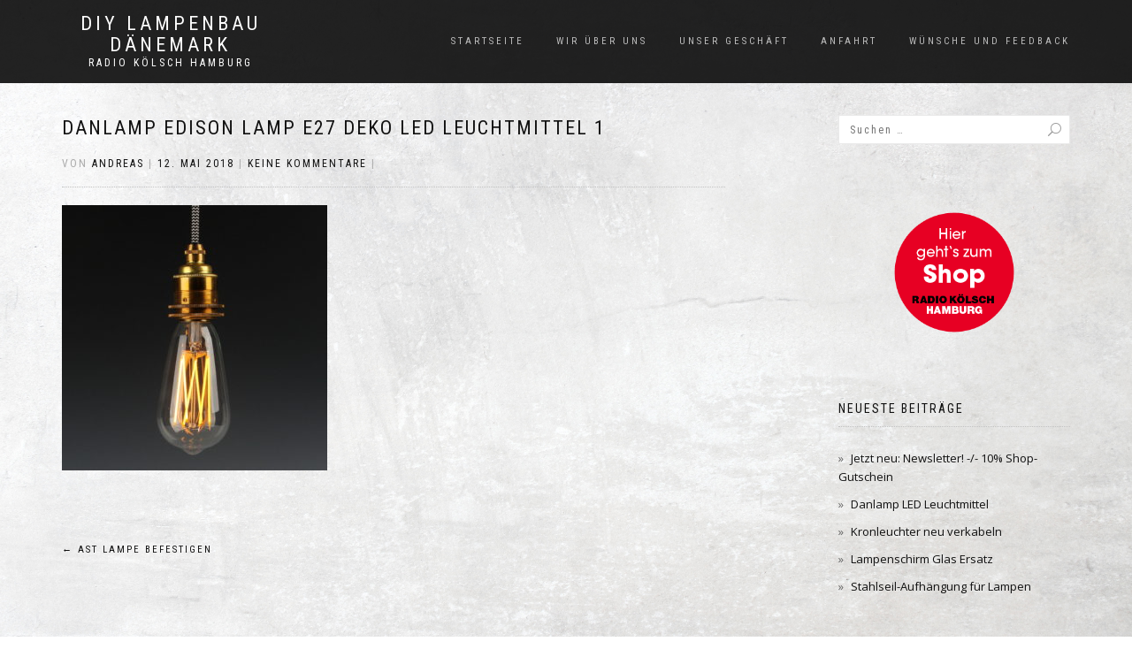

--- FILE ---
content_type: text/html; charset=UTF-8
request_url: https://www.textilkabel-shop.dk/ast-lampe-befestigen/danlamp-edison-lamp-e27-deko-led-leuchtmittel-1/
body_size: 9142
content:
<!DOCTYPE html>
<html lang="de">
<head>
<meta charset="UTF-8">
<meta name="viewport" content="width=device-width, initial-scale=1, maximum-scale=1">
<link rel="profile" href="http://gmpg.org/xfn/11">

<script>var disableStr = 'ga-disable-UA-103962705-4'; if (document.cookie.indexOf(disableStr + '=true') > -1) { window[disableStr] = true; }</script><!-- Global site tag (gtag.js) - Google Analytics --> <script async src="https://www.googletagmanager.com/gtag/js?id=UA-103962705-4&aip=1"></script> <script> window.dataLayer = window.dataLayer || []; function gtag(){dataLayer.push(arguments);} gtag('js', new Date()); gtag('config', 'UA-103962705-4'); </script><meta name='robots' content='index, follow, max-image-preview:large, max-snippet:-1, max-video-preview:-1' />
	<style>img:is([sizes="auto" i], [sizes^="auto," i]) { contain-intrinsic-size: 3000px 1500px }</style>
	
	<!-- This site is optimized with the Yoast SEO plugin v25.2 - https://yoast.com/wordpress/plugins/seo/ -->
	<title>Danlamp Edison Lamp E27 Deko LED Leuchtmittel 1 - DIY Lampenbau Dänemark</title>
	<link rel="canonical" href="https://www.textilkabel-shop.dk/ast-lampe-befestigen/danlamp-edison-lamp-e27-deko-led-leuchtmittel-1/" />
	<meta property="og:locale" content="de_DE" />
	<meta property="og:type" content="article" />
	<meta property="og:title" content="Danlamp Edison Lamp E27 Deko LED Leuchtmittel 1 - DIY Lampenbau Dänemark" />
	<meta property="og:description" content="Danlamp LED Edison Lamp Leuchtmittel 2016-3317" />
	<meta property="og:url" content="https://www.textilkabel-shop.dk/ast-lampe-befestigen/danlamp-edison-lamp-e27-deko-led-leuchtmittel-1/" />
	<meta property="og:site_name" content="DIY Lampenbau Dänemark" />
	<meta property="article:modified_time" content="2018-05-12T08:23:57+00:00" />
	<meta property="og:image" content="https://www.textilkabel-shop.dk/ast-lampe-befestigen/danlamp-edison-lamp-e27-deko-led-leuchtmittel-1" />
	<meta property="og:image:width" content="1024" />
	<meta property="og:image:height" content="1024" />
	<meta property="og:image:type" content="image/jpeg" />
	<meta name="twitter:card" content="summary_large_image" />
	<script type="application/ld+json" class="yoast-schema-graph">{"@context":"https://schema.org","@graph":[{"@type":"WebPage","@id":"https://www.textilkabel-shop.dk/ast-lampe-befestigen/danlamp-edison-lamp-e27-deko-led-leuchtmittel-1/","url":"https://www.textilkabel-shop.dk/ast-lampe-befestigen/danlamp-edison-lamp-e27-deko-led-leuchtmittel-1/","name":"Danlamp Edison Lamp E27 Deko LED Leuchtmittel 1 - DIY Lampenbau Dänemark","isPartOf":{"@id":"https://www.textilkabel-shop.dk/#website"},"primaryImageOfPage":{"@id":"https://www.textilkabel-shop.dk/ast-lampe-befestigen/danlamp-edison-lamp-e27-deko-led-leuchtmittel-1/#primaryimage"},"image":{"@id":"https://www.textilkabel-shop.dk/ast-lampe-befestigen/danlamp-edison-lamp-e27-deko-led-leuchtmittel-1/#primaryimage"},"thumbnailUrl":"https://www.textilkabel-shop.dk/wp-content/uploads/sites/6/2017/07/Danlamp-Edison-Lamp-E27-Deko-LED-Leuchtmittel-1.jpg","datePublished":"2018-05-12T08:17:16+00:00","dateModified":"2018-05-12T08:23:57+00:00","breadcrumb":{"@id":"https://www.textilkabel-shop.dk/ast-lampe-befestigen/danlamp-edison-lamp-e27-deko-led-leuchtmittel-1/#breadcrumb"},"inLanguage":"de","potentialAction":[{"@type":"ReadAction","target":["https://www.textilkabel-shop.dk/ast-lampe-befestigen/danlamp-edison-lamp-e27-deko-led-leuchtmittel-1/"]}]},{"@type":"ImageObject","inLanguage":"de","@id":"https://www.textilkabel-shop.dk/ast-lampe-befestigen/danlamp-edison-lamp-e27-deko-led-leuchtmittel-1/#primaryimage","url":"https://www.textilkabel-shop.dk/wp-content/uploads/sites/6/2017/07/Danlamp-Edison-Lamp-E27-Deko-LED-Leuchtmittel-1.jpg","contentUrl":"https://www.textilkabel-shop.dk/wp-content/uploads/sites/6/2017/07/Danlamp-Edison-Lamp-E27-Deko-LED-Leuchtmittel-1.jpg","width":2218,"height":2220,"caption":"Danlamp LED Edison Lamp Leuchtmittel 2016-3317"},{"@type":"BreadcrumbList","@id":"https://www.textilkabel-shop.dk/ast-lampe-befestigen/danlamp-edison-lamp-e27-deko-led-leuchtmittel-1/#breadcrumb","itemListElement":[{"@type":"ListItem","position":1,"name":"Startseite","item":"https://www.textilkabel-shop.dk/"},{"@type":"ListItem","position":2,"name":"Ast Lampe befestigen","item":"https://www.textilkabel-shop.dk/ast-lampe-befestigen/"},{"@type":"ListItem","position":3,"name":"Danlamp Edison Lamp E27 Deko LED Leuchtmittel 1"}]},{"@type":"WebSite","@id":"https://www.textilkabel-shop.dk/#website","url":"https://www.textilkabel-shop.dk/","name":"DIY Lampenbau Dänemark","description":"Radio Kölsch Hamburg","potentialAction":[{"@type":"SearchAction","target":{"@type":"EntryPoint","urlTemplate":"https://www.textilkabel-shop.dk/?s={search_term_string}"},"query-input":{"@type":"PropertyValueSpecification","valueRequired":true,"valueName":"search_term_string"}}],"inLanguage":"de"}]}</script>
	<!-- / Yoast SEO plugin. -->


<link rel="alternate" type="application/rss+xml" title="DIY Lampenbau Dänemark &raquo; Feed" href="https://www.textilkabel-shop.dk/feed/" />
<link rel="alternate" type="application/rss+xml" title="DIY Lampenbau Dänemark &raquo; Kommentar-Feed" href="https://www.textilkabel-shop.dk/comments/feed/" />
<script type="text/javascript">
/* <![CDATA[ */
window._wpemojiSettings = {"baseUrl":"https:\/\/s.w.org\/images\/core\/emoji\/16.0.1\/72x72\/","ext":".png","svgUrl":"https:\/\/s.w.org\/images\/core\/emoji\/16.0.1\/svg\/","svgExt":".svg","source":{"concatemoji":"https:\/\/www.textilkabel-shop.dk\/wp-includes\/js\/wp-emoji-release.min.js?ver=6.8.3"}};
/*! This file is auto-generated */
!function(s,n){var o,i,e;function c(e){try{var t={supportTests:e,timestamp:(new Date).valueOf()};sessionStorage.setItem(o,JSON.stringify(t))}catch(e){}}function p(e,t,n){e.clearRect(0,0,e.canvas.width,e.canvas.height),e.fillText(t,0,0);var t=new Uint32Array(e.getImageData(0,0,e.canvas.width,e.canvas.height).data),a=(e.clearRect(0,0,e.canvas.width,e.canvas.height),e.fillText(n,0,0),new Uint32Array(e.getImageData(0,0,e.canvas.width,e.canvas.height).data));return t.every(function(e,t){return e===a[t]})}function u(e,t){e.clearRect(0,0,e.canvas.width,e.canvas.height),e.fillText(t,0,0);for(var n=e.getImageData(16,16,1,1),a=0;a<n.data.length;a++)if(0!==n.data[a])return!1;return!0}function f(e,t,n,a){switch(t){case"flag":return n(e,"\ud83c\udff3\ufe0f\u200d\u26a7\ufe0f","\ud83c\udff3\ufe0f\u200b\u26a7\ufe0f")?!1:!n(e,"\ud83c\udde8\ud83c\uddf6","\ud83c\udde8\u200b\ud83c\uddf6")&&!n(e,"\ud83c\udff4\udb40\udc67\udb40\udc62\udb40\udc65\udb40\udc6e\udb40\udc67\udb40\udc7f","\ud83c\udff4\u200b\udb40\udc67\u200b\udb40\udc62\u200b\udb40\udc65\u200b\udb40\udc6e\u200b\udb40\udc67\u200b\udb40\udc7f");case"emoji":return!a(e,"\ud83e\udedf")}return!1}function g(e,t,n,a){var r="undefined"!=typeof WorkerGlobalScope&&self instanceof WorkerGlobalScope?new OffscreenCanvas(300,150):s.createElement("canvas"),o=r.getContext("2d",{willReadFrequently:!0}),i=(o.textBaseline="top",o.font="600 32px Arial",{});return e.forEach(function(e){i[e]=t(o,e,n,a)}),i}function t(e){var t=s.createElement("script");t.src=e,t.defer=!0,s.head.appendChild(t)}"undefined"!=typeof Promise&&(o="wpEmojiSettingsSupports",i=["flag","emoji"],n.supports={everything:!0,everythingExceptFlag:!0},e=new Promise(function(e){s.addEventListener("DOMContentLoaded",e,{once:!0})}),new Promise(function(t){var n=function(){try{var e=JSON.parse(sessionStorage.getItem(o));if("object"==typeof e&&"number"==typeof e.timestamp&&(new Date).valueOf()<e.timestamp+604800&&"object"==typeof e.supportTests)return e.supportTests}catch(e){}return null}();if(!n){if("undefined"!=typeof Worker&&"undefined"!=typeof OffscreenCanvas&&"undefined"!=typeof URL&&URL.createObjectURL&&"undefined"!=typeof Blob)try{var e="postMessage("+g.toString()+"("+[JSON.stringify(i),f.toString(),p.toString(),u.toString()].join(",")+"));",a=new Blob([e],{type:"text/javascript"}),r=new Worker(URL.createObjectURL(a),{name:"wpTestEmojiSupports"});return void(r.onmessage=function(e){c(n=e.data),r.terminate(),t(n)})}catch(e){}c(n=g(i,f,p,u))}t(n)}).then(function(e){for(var t in e)n.supports[t]=e[t],n.supports.everything=n.supports.everything&&n.supports[t],"flag"!==t&&(n.supports.everythingExceptFlag=n.supports.everythingExceptFlag&&n.supports[t]);n.supports.everythingExceptFlag=n.supports.everythingExceptFlag&&!n.supports.flag,n.DOMReady=!1,n.readyCallback=function(){n.DOMReady=!0}}).then(function(){return e}).then(function(){var e;n.supports.everything||(n.readyCallback(),(e=n.source||{}).concatemoji?t(e.concatemoji):e.wpemoji&&e.twemoji&&(t(e.twemoji),t(e.wpemoji)))}))}((window,document),window._wpemojiSettings);
/* ]]> */
</script>
<style id='wp-emoji-styles-inline-css' type='text/css'>

	img.wp-smiley, img.emoji {
		display: inline !important;
		border: none !important;
		box-shadow: none !important;
		height: 1em !important;
		width: 1em !important;
		margin: 0 0.07em !important;
		vertical-align: -0.1em !important;
		background: none !important;
		padding: 0 !important;
	}
</style>
<link rel='stylesheet' id='wp-block-library-css' href='https://www.textilkabel-shop.dk/wp-includes/css/dist/block-library/style.min.css?ver=6.8.3' type='text/css' media='all' />
<style id='classic-theme-styles-inline-css' type='text/css'>
/*! This file is auto-generated */
.wp-block-button__link{color:#fff;background-color:#32373c;border-radius:9999px;box-shadow:none;text-decoration:none;padding:calc(.667em + 2px) calc(1.333em + 2px);font-size:1.125em}.wp-block-file__button{background:#32373c;color:#fff;text-decoration:none}
</style>
<style id='global-styles-inline-css' type='text/css'>
:root{--wp--preset--aspect-ratio--square: 1;--wp--preset--aspect-ratio--4-3: 4/3;--wp--preset--aspect-ratio--3-4: 3/4;--wp--preset--aspect-ratio--3-2: 3/2;--wp--preset--aspect-ratio--2-3: 2/3;--wp--preset--aspect-ratio--16-9: 16/9;--wp--preset--aspect-ratio--9-16: 9/16;--wp--preset--color--black: #000000;--wp--preset--color--cyan-bluish-gray: #abb8c3;--wp--preset--color--white: #ffffff;--wp--preset--color--pale-pink: #f78da7;--wp--preset--color--vivid-red: #cf2e2e;--wp--preset--color--luminous-vivid-orange: #ff6900;--wp--preset--color--luminous-vivid-amber: #fcb900;--wp--preset--color--light-green-cyan: #7bdcb5;--wp--preset--color--vivid-green-cyan: #00d084;--wp--preset--color--pale-cyan-blue: #8ed1fc;--wp--preset--color--vivid-cyan-blue: #0693e3;--wp--preset--color--vivid-purple: #9b51e0;--wp--preset--gradient--vivid-cyan-blue-to-vivid-purple: linear-gradient(135deg,rgba(6,147,227,1) 0%,rgb(155,81,224) 100%);--wp--preset--gradient--light-green-cyan-to-vivid-green-cyan: linear-gradient(135deg,rgb(122,220,180) 0%,rgb(0,208,130) 100%);--wp--preset--gradient--luminous-vivid-amber-to-luminous-vivid-orange: linear-gradient(135deg,rgba(252,185,0,1) 0%,rgba(255,105,0,1) 100%);--wp--preset--gradient--luminous-vivid-orange-to-vivid-red: linear-gradient(135deg,rgba(255,105,0,1) 0%,rgb(207,46,46) 100%);--wp--preset--gradient--very-light-gray-to-cyan-bluish-gray: linear-gradient(135deg,rgb(238,238,238) 0%,rgb(169,184,195) 100%);--wp--preset--gradient--cool-to-warm-spectrum: linear-gradient(135deg,rgb(74,234,220) 0%,rgb(151,120,209) 20%,rgb(207,42,186) 40%,rgb(238,44,130) 60%,rgb(251,105,98) 80%,rgb(254,248,76) 100%);--wp--preset--gradient--blush-light-purple: linear-gradient(135deg,rgb(255,206,236) 0%,rgb(152,150,240) 100%);--wp--preset--gradient--blush-bordeaux: linear-gradient(135deg,rgb(254,205,165) 0%,rgb(254,45,45) 50%,rgb(107,0,62) 100%);--wp--preset--gradient--luminous-dusk: linear-gradient(135deg,rgb(255,203,112) 0%,rgb(199,81,192) 50%,rgb(65,88,208) 100%);--wp--preset--gradient--pale-ocean: linear-gradient(135deg,rgb(255,245,203) 0%,rgb(182,227,212) 50%,rgb(51,167,181) 100%);--wp--preset--gradient--electric-grass: linear-gradient(135deg,rgb(202,248,128) 0%,rgb(113,206,126) 100%);--wp--preset--gradient--midnight: linear-gradient(135deg,rgb(2,3,129) 0%,rgb(40,116,252) 100%);--wp--preset--font-size--small: 13px;--wp--preset--font-size--medium: 20px;--wp--preset--font-size--large: 36px;--wp--preset--font-size--x-large: 42px;--wp--preset--spacing--20: 0.44rem;--wp--preset--spacing--30: 0.67rem;--wp--preset--spacing--40: 1rem;--wp--preset--spacing--50: 1.5rem;--wp--preset--spacing--60: 2.25rem;--wp--preset--spacing--70: 3.38rem;--wp--preset--spacing--80: 5.06rem;--wp--preset--shadow--natural: 6px 6px 9px rgba(0, 0, 0, 0.2);--wp--preset--shadow--deep: 12px 12px 50px rgba(0, 0, 0, 0.4);--wp--preset--shadow--sharp: 6px 6px 0px rgba(0, 0, 0, 0.2);--wp--preset--shadow--outlined: 6px 6px 0px -3px rgba(255, 255, 255, 1), 6px 6px rgba(0, 0, 0, 1);--wp--preset--shadow--crisp: 6px 6px 0px rgba(0, 0, 0, 1);}:where(.is-layout-flex){gap: 0.5em;}:where(.is-layout-grid){gap: 0.5em;}body .is-layout-flex{display: flex;}.is-layout-flex{flex-wrap: wrap;align-items: center;}.is-layout-flex > :is(*, div){margin: 0;}body .is-layout-grid{display: grid;}.is-layout-grid > :is(*, div){margin: 0;}:where(.wp-block-columns.is-layout-flex){gap: 2em;}:where(.wp-block-columns.is-layout-grid){gap: 2em;}:where(.wp-block-post-template.is-layout-flex){gap: 1.25em;}:where(.wp-block-post-template.is-layout-grid){gap: 1.25em;}.has-black-color{color: var(--wp--preset--color--black) !important;}.has-cyan-bluish-gray-color{color: var(--wp--preset--color--cyan-bluish-gray) !important;}.has-white-color{color: var(--wp--preset--color--white) !important;}.has-pale-pink-color{color: var(--wp--preset--color--pale-pink) !important;}.has-vivid-red-color{color: var(--wp--preset--color--vivid-red) !important;}.has-luminous-vivid-orange-color{color: var(--wp--preset--color--luminous-vivid-orange) !important;}.has-luminous-vivid-amber-color{color: var(--wp--preset--color--luminous-vivid-amber) !important;}.has-light-green-cyan-color{color: var(--wp--preset--color--light-green-cyan) !important;}.has-vivid-green-cyan-color{color: var(--wp--preset--color--vivid-green-cyan) !important;}.has-pale-cyan-blue-color{color: var(--wp--preset--color--pale-cyan-blue) !important;}.has-vivid-cyan-blue-color{color: var(--wp--preset--color--vivid-cyan-blue) !important;}.has-vivid-purple-color{color: var(--wp--preset--color--vivid-purple) !important;}.has-black-background-color{background-color: var(--wp--preset--color--black) !important;}.has-cyan-bluish-gray-background-color{background-color: var(--wp--preset--color--cyan-bluish-gray) !important;}.has-white-background-color{background-color: var(--wp--preset--color--white) !important;}.has-pale-pink-background-color{background-color: var(--wp--preset--color--pale-pink) !important;}.has-vivid-red-background-color{background-color: var(--wp--preset--color--vivid-red) !important;}.has-luminous-vivid-orange-background-color{background-color: var(--wp--preset--color--luminous-vivid-orange) !important;}.has-luminous-vivid-amber-background-color{background-color: var(--wp--preset--color--luminous-vivid-amber) !important;}.has-light-green-cyan-background-color{background-color: var(--wp--preset--color--light-green-cyan) !important;}.has-vivid-green-cyan-background-color{background-color: var(--wp--preset--color--vivid-green-cyan) !important;}.has-pale-cyan-blue-background-color{background-color: var(--wp--preset--color--pale-cyan-blue) !important;}.has-vivid-cyan-blue-background-color{background-color: var(--wp--preset--color--vivid-cyan-blue) !important;}.has-vivid-purple-background-color{background-color: var(--wp--preset--color--vivid-purple) !important;}.has-black-border-color{border-color: var(--wp--preset--color--black) !important;}.has-cyan-bluish-gray-border-color{border-color: var(--wp--preset--color--cyan-bluish-gray) !important;}.has-white-border-color{border-color: var(--wp--preset--color--white) !important;}.has-pale-pink-border-color{border-color: var(--wp--preset--color--pale-pink) !important;}.has-vivid-red-border-color{border-color: var(--wp--preset--color--vivid-red) !important;}.has-luminous-vivid-orange-border-color{border-color: var(--wp--preset--color--luminous-vivid-orange) !important;}.has-luminous-vivid-amber-border-color{border-color: var(--wp--preset--color--luminous-vivid-amber) !important;}.has-light-green-cyan-border-color{border-color: var(--wp--preset--color--light-green-cyan) !important;}.has-vivid-green-cyan-border-color{border-color: var(--wp--preset--color--vivid-green-cyan) !important;}.has-pale-cyan-blue-border-color{border-color: var(--wp--preset--color--pale-cyan-blue) !important;}.has-vivid-cyan-blue-border-color{border-color: var(--wp--preset--color--vivid-cyan-blue) !important;}.has-vivid-purple-border-color{border-color: var(--wp--preset--color--vivid-purple) !important;}.has-vivid-cyan-blue-to-vivid-purple-gradient-background{background: var(--wp--preset--gradient--vivid-cyan-blue-to-vivid-purple) !important;}.has-light-green-cyan-to-vivid-green-cyan-gradient-background{background: var(--wp--preset--gradient--light-green-cyan-to-vivid-green-cyan) !important;}.has-luminous-vivid-amber-to-luminous-vivid-orange-gradient-background{background: var(--wp--preset--gradient--luminous-vivid-amber-to-luminous-vivid-orange) !important;}.has-luminous-vivid-orange-to-vivid-red-gradient-background{background: var(--wp--preset--gradient--luminous-vivid-orange-to-vivid-red) !important;}.has-very-light-gray-to-cyan-bluish-gray-gradient-background{background: var(--wp--preset--gradient--very-light-gray-to-cyan-bluish-gray) !important;}.has-cool-to-warm-spectrum-gradient-background{background: var(--wp--preset--gradient--cool-to-warm-spectrum) !important;}.has-blush-light-purple-gradient-background{background: var(--wp--preset--gradient--blush-light-purple) !important;}.has-blush-bordeaux-gradient-background{background: var(--wp--preset--gradient--blush-bordeaux) !important;}.has-luminous-dusk-gradient-background{background: var(--wp--preset--gradient--luminous-dusk) !important;}.has-pale-ocean-gradient-background{background: var(--wp--preset--gradient--pale-ocean) !important;}.has-electric-grass-gradient-background{background: var(--wp--preset--gradient--electric-grass) !important;}.has-midnight-gradient-background{background: var(--wp--preset--gradient--midnight) !important;}.has-small-font-size{font-size: var(--wp--preset--font-size--small) !important;}.has-medium-font-size{font-size: var(--wp--preset--font-size--medium) !important;}.has-large-font-size{font-size: var(--wp--preset--font-size--large) !important;}.has-x-large-font-size{font-size: var(--wp--preset--font-size--x-large) !important;}
:where(.wp-block-post-template.is-layout-flex){gap: 1.25em;}:where(.wp-block-post-template.is-layout-grid){gap: 1.25em;}
:where(.wp-block-columns.is-layout-flex){gap: 2em;}:where(.wp-block-columns.is-layout-grid){gap: 2em;}
:root :where(.wp-block-pullquote){font-size: 1.5em;line-height: 1.6;}
</style>
<link rel='stylesheet' id='bootstrap-css' href='https://www.textilkabel-shop.dk/wp-content/themes/shop-isle/assets/bootstrap/css/bootstrap.min.css?ver=20120208' type='text/css' media='all' />
<link rel='stylesheet' id='magnific-popup-css' href='https://www.textilkabel-shop.dk/wp-content/themes/shop-isle/assets/css/vendor/magnific-popup.min.css?ver=20120208' type='text/css' media='all' />
<link rel='stylesheet' id='flexslider-css' href='https://www.textilkabel-shop.dk/wp-content/themes/shop-isle/assets/css/vendor/flexslider.min.css?ver=20120208' type='text/css' media='all' />
<link rel='stylesheet' id='owl-carousel-css' href='https://www.textilkabel-shop.dk/wp-content/themes/shop-isle/assets/css/vendor/owl.carousel.min.css?ver=2.1.7' type='text/css' media='all' />
<link rel='stylesheet' id='shop-isle-animate-css' href='https://www.textilkabel-shop.dk/wp-content/themes/shop-isle/assets/css/vendor/animate.min.css?ver=20120208' type='text/css' media='all' />
<link rel='stylesheet' id='shop-isle-main-style-css' href='https://www.textilkabel-shop.dk/wp-content/themes/shop-isle/assets/css/style.min.css?ver=1.1.62' type='text/css' media='all' />
<link rel='stylesheet' id='shop-isle-style-css' href='https://www.textilkabel-shop.dk/wp-content/themes/shop-isle/style.css?ver=1.1.62' type='text/css' media='all' />
<script type="text/javascript" src="https://www.textilkabel-shop.dk/wp-includes/js/jquery/jquery.min.js?ver=3.7.1" id="jquery-core-js"></script>
<script type="text/javascript" src="https://www.textilkabel-shop.dk/wp-includes/js/jquery/jquery-migrate.min.js?ver=3.4.1" id="jquery-migrate-js"></script>
<link rel="https://api.w.org/" href="https://www.textilkabel-shop.dk/wp-json/" /><link rel="alternate" title="JSON" type="application/json" href="https://www.textilkabel-shop.dk/wp-json/wp/v2/media/371" /><link rel="EditURI" type="application/rsd+xml" title="RSD" href="https://www.textilkabel-shop.dk/xmlrpc.php?rsd" />
<meta name="generator" content="WordPress 6.8.3" />
<link rel='shortlink' href='https://www.textilkabel-shop.dk/?p=371' />
<link rel="alternate" title="oEmbed (JSON)" type="application/json+oembed" href="https://www.textilkabel-shop.dk/wp-json/oembed/1.0/embed?url=https%3A%2F%2Fwww.textilkabel-shop.dk%2Fast-lampe-befestigen%2Fdanlamp-edison-lamp-e27-deko-led-leuchtmittel-1%2F" />
<link rel="alternate" title="oEmbed (XML)" type="text/xml+oembed" href="https://www.textilkabel-shop.dk/wp-json/oembed/1.0/embed?url=https%3A%2F%2Fwww.textilkabel-shop.dk%2Fast-lampe-befestigen%2Fdanlamp-edison-lamp-e27-deko-led-leuchtmittel-1%2F&#038;format=xml" />
<style id="shop_isle_customizr_pallete" type="text/css">.module.module-video { padding: 130px 0px; }</style><style type="text/css" id="custom-background-css">
body.custom-background { background-image: url("https://www.textilkabel-shop.dk/wp-content/uploads/sites/6/2017/07/Lampe_selber-bauen_Hintergundbild_Radio-Koelsch_Hamburg_3.jpg"); background-position: left top; background-size: cover; background-repeat: no-repeat; background-attachment: fixed; }
</style>
	</head>
<body class="attachment wp-singular attachment-template-default single single-attachment postid-371 attachmentid-371 attachment-jpeg custom-background wp-theme-shop-isle no-wc-breadcrumb">

	
	<!-- Preloader -->
	
	<header class="header ">
			<!-- Navigation start -->
		<nav class="navbar navbar-custom navbar-fixed-top " role="navigation">

		<div class="container">
		<div class="header-container">

		<div class="navbar-header">
		<div class="shop_isle_header_title"><div class="shop-isle-header-title-inner"><p class="site-title"><a href="https://www.textilkabel-shop.dk/" title="DIY Lampenbau Dänemark" rel="home">DIY Lampenbau Dänemark</a></p><p class="site-description"><a href="https://www.textilkabel-shop.dk/" title="Radio Kölsch Hamburg" rel="home">Radio Kölsch Hamburg</a></p></div></div>
						<div type="button" class="navbar-toggle" data-toggle="collapse" data-target="#custom-collapse">
							<span class="sr-only">Navigation umschalten</span>
							<span class="icon-bar"></span>
							<span class="icon-bar"></span>
							<span class="icon-bar"></span>
						</div>
					</div>

					<div class="header-menu-wrap">
						<div class="collapse navbar-collapse" id="custom-collapse">

							<ul id="menu-menue" class="nav navbar-nav navbar-right"><li id="menu-item-21" class="menu-item menu-item-type-custom menu-item-object-custom menu-item-home menu-item-21"><a href="https://www.textilkabel-shop.dk/">Startseite</a></li>
<li id="menu-item-25" class="menu-item menu-item-type-post_type menu-item-object-page menu-item-25"><a href="https://www.textilkabel-shop.dk/wir-ueber-uns/">Wir über uns</a></li>
<li id="menu-item-24" class="menu-item menu-item-type-post_type menu-item-object-page menu-item-24"><a href="https://www.textilkabel-shop.dk/unser-geschaeft/">Unser Geschäft</a></li>
<li id="menu-item-463" class="menu-item menu-item-type-post_type menu-item-object-page menu-item-463"><a href="https://www.textilkabel-shop.dk/anfahrt/">Anfahrt</a></li>
<li id="menu-item-26" class="menu-item menu-item-type-post_type menu-item-object-page menu-item-26"><a href="https://www.textilkabel-shop.dk/wuensche-und-feedback/">Wünsche und Feedback</a></li>
</ul>
						</div>
					</div>

					
				</div>
			</div>

		</nav>
		<!-- Navigation end -->
		
	
	</header>

<!-- Wrapper start -->
<div class="main">

	<!-- Post single start -->
	<section class="page-module-content module">
		<div class="container">

			<div class="row">

				<!-- Content column start -->
				<div class="col-sm-8 shop-isle-page-content">

					
								<div class="post-header font-alt">
			<h2 class="post-title entry-title">
				<a href="https://www.textilkabel-shop.dk/ast-lampe-befestigen/danlamp-edison-lamp-e27-deko-led-leuchtmittel-1/" rel="bookmark">Danlamp Edison Lamp E27 Deko LED Leuchtmittel 1</a>
			</h2>
		</div>

				<div class="post-header font-alt">
			<div class="post-meta">Von&nbsp;<a href="https://www.textilkabel-shop.dk/author/aschmieder/" class="author vcard"><span class="fn">Andreas</span></a> | <a href="https://www.textilkabel-shop.dk/2018/05/12/" rel="bookmark"><time class="entry-date published updated date" datetime="2018-05-12T10:17:16+02:00">12. Mai 2018</time></a> | <a href="https://www.textilkabel-shop.dk/ast-lampe-befestigen/danlamp-edison-lamp-e27-deko-led-leuchtmittel-1/#respond">Keine Kommentare</a> | </div>
		</div>
				<div class="post-entry entry-content">
		<p class="attachment"><a href='https://www.textilkabel-shop.dk/wp-content/uploads/sites/6/2017/07/Danlamp-Edison-Lamp-E27-Deko-LED-Leuchtmittel-1.jpg'><img fetchpriority="high" decoding="async" width="300" height="300" src="https://www.textilkabel-shop.dk/wp-content/uploads/sites/6/2017/07/Danlamp-Edison-Lamp-E27-Deko-LED-Leuchtmittel-1-300x300.jpg" class="attachment-medium size-medium" alt="" srcset="https://www.textilkabel-shop.dk/wp-content/uploads/sites/6/2017/07/Danlamp-Edison-Lamp-E27-Deko-LED-Leuchtmittel-1-300x300.jpg 300w, https://www.textilkabel-shop.dk/wp-content/uploads/sites/6/2017/07/Danlamp-Edison-Lamp-E27-Deko-LED-Leuchtmittel-1-150x150.jpg 150w, https://www.textilkabel-shop.dk/wp-content/uploads/sites/6/2017/07/Danlamp-Edison-Lamp-E27-Deko-LED-Leuchtmittel-1-768x769.jpg 768w, https://www.textilkabel-shop.dk/wp-content/uploads/sites/6/2017/07/Danlamp-Edison-Lamp-E27-Deko-LED-Leuchtmittel-1-1024x1024.jpg 1024w, https://www.textilkabel-shop.dk/wp-content/uploads/sites/6/2017/07/Danlamp-Edison-Lamp-E27-Deko-LED-Leuchtmittel-1-500x500.jpg 500w" sizes="(max-width: 300px) 100vw, 300px" /></a></p>
		</div><!-- .entry-content -->

		
		
	<nav class="navigation post-navigation" aria-label="Beiträge">
		<h2 class="screen-reader-text">Beitragsnavigation</h2>
		<div class="nav-links"><div class="nav-previous"><a href="https://www.textilkabel-shop.dk/ast-lampe-befestigen/" rel="prev"><span class="meta-nav">&larr;</span>&nbsp;Ast Lampe befestigen</a></div></div>
	</nav>
					
				</div>
				<!-- Content column end -->

				<!-- Sidebar column start -->
				<div class="col-xs-12 col-sm-4 col-md-3 col-md-offset-1 sidebar">

					
<aside id="secondary" class="widget-area" role="complementary">
	<div id="search-2" class="widget widget_search"><form role="search" method="get" class="search-form" action="https://www.textilkabel-shop.dk/">
				<label>
					<span class="screen-reader-text">Suche nach:</span>
					<input type="search" class="search-field" placeholder="Suchen …" value="" name="s" />
				</label>
				<input type="submit" class="search-submit" value="Suchen" />
			</form></div><div id="text-4" class="widget widget_text">			<div class="textwidget"><p><Center><a href="https://www.radiokoelsch.de" target="_blank" rel="noopener"><img loading="lazy" decoding="async" src="/wp-content/uploads/2018/02/blog-button1.png" width="170" height="170" alt="zum Shop von Radio Kölsch!" /></a></Center></p>
</div>
		</div>
		<div id="recent-posts-2" class="widget widget_recent_entries">
		<h3 class="widget-title">Neueste Beiträge</h3>
		<ul>
											<li>
					<a href="https://www.textilkabel-shop.dk/jetzt-neu-newsletter-10-shop-gutschein/">Jetzt neu: Newsletter! -/- 10% Shop-Gutschein</a>
									</li>
											<li>
					<a href="https://www.textilkabel-shop.dk/danlamp-led-leuchtmittel-2/">Danlamp LED Leuchtmittel</a>
									</li>
											<li>
					<a href="https://www.textilkabel-shop.dk/kronleuchter-neu-verkabeln/">Kronleuchter neu verkabeln</a>
									</li>
											<li>
					<a href="https://www.textilkabel-shop.dk/lampenschirm-glas-ersatz/">Lampenschirm Glas Ersatz</a>
									</li>
											<li>
					<a href="https://www.textilkabel-shop.dk/stahlseil-aufhaengung-fuer-lampen/">Stahlseil-Aufhängung für Lampen</a>
									</li>
					</ul>

		</div><div id="categories-2" class="widget widget_categories"><h3 class="widget-title">Kategorien</h3>
			<ul>
					<li class="cat-item cat-item-19"><a href="https://www.textilkabel-shop.dk/category/lampebauen/">Bauen</a>
</li>
	<li class="cat-item cat-item-8"><a href="https://www.textilkabel-shop.dk/category/fassungen/">Fassungen</a>
</li>
	<li class="cat-item cat-item-9"><a href="https://www.textilkabel-shop.dk/category/kabel/">Kabel</a>
</li>
	<li class="cat-item cat-item-1"><a href="https://www.textilkabel-shop.dk/category/lampen/">Lampen</a>
</li>
	<li class="cat-item cat-item-21"><a href="https://www.textilkabel-shop.dk/category/lampenglas-ersatzglas/">Lampenglas Ersatzglas</a>
</li>
	<li class="cat-item cat-item-11"><a href="https://www.textilkabel-shop.dk/category/leuchtenteile/">Leuchtenteile</a>
</li>
	<li class="cat-item cat-item-22"><a href="https://www.textilkabel-shop.dk/category/leuchtmittel/">Leuchtmittel</a>
</li>
	<li class="cat-item cat-item-23"><a href="https://www.textilkabel-shop.dk/category/lampen/lampen-reparatur/">Reparatur</a>
</li>
	<li class="cat-item cat-item-20"><a href="https://www.textilkabel-shop.dk/category/schalter/">Schalter</a>
</li>
	<li class="cat-item cat-item-13"><a href="https://www.textilkabel-shop.dk/category/seilstopper/">Seilstopper</a>
</li>
	<li class="cat-item cat-item-14"><a href="https://www.textilkabel-shop.dk/category/stahlseile/">Stahlseile</a>
</li>
	<li class="cat-item cat-item-16"><a href="https://www.textilkabel-shop.dk/category/textilkabel/">Textilkabel</a>
</li>
	<li class="cat-item cat-item-27"><a href="https://www.textilkabel-shop.dk/category/unser-geschaeft/">Unser Geschäft</a>
</li>
			</ul>

			</div><div id="nav_menu-2" class="widget widget_nav_menu"><h3 class="widget-title">Social Media</h3><div class="menu-social-media-container"><ul id="menu-social-media" class="menu"><li id="menu-item-318" class="menu-item menu-item-type-custom menu-item-object-custom menu-item-318"><a href="https://twitter.com/RadioKoelsch">#Twitter</a></li>
<li id="menu-item-315" class="menu-item menu-item-type-custom menu-item-object-custom menu-item-315"><a href="http://www.instagram.com/radiokoelsch">Follow us @Instagram</a></li>
<li id="menu-item-319" class="menu-item menu-item-type-custom menu-item-object-custom menu-item-319"><a href="https://www.pinterest.de/radiokoelsch">Pins @Pinterest</a></li>
<li id="menu-item-316" class="menu-item menu-item-type-custom menu-item-object-custom menu-item-316"><a href="https://www.facebook.com/radiokoelsch">Like us @Facebook</a></li>
<li id="menu-item-368" class="menu-item menu-item-type-custom menu-item-object-custom menu-item-368"><a href="https://www.youtube.com/channel/UCT_cmDtyxFGvDoc73gOmv6w">YouTube</a></li>
</ul></div></div></aside><!-- #secondary -->

				</div>
				<!-- Sidebar column end -->

			</div><!-- .row -->

		</div>
	</section>
	<!-- Post single end -->

	
	</div><div class="bottom-page-wrap">		<!-- Widgets start -->

		
		<div class="module-small bg-dark shop_isle_footer_sidebar">
			<div class="container">
				<div class="row">

											<div class="col-sm-6 col-md-3 footer-sidebar-wrap">
							<div id="text-2" class="widget widget_text"><h3 class="widget-title">Kontakt</h3>			<div class="textwidget"><p><b>RADIO KÖLSCH HAMBURG</b><br />
Eiffestraße 598<br />
20537 Hamburg<br />&nbsp;<br />
Tel.: 040 &#8211; 653 00 81<br />
Fax: 040 &#8211; 653 00 80<br />
Mo.-Fr. von 9-17 Uhr<br />
Sa. von 10-14 Uhr</p>
</div>
		</div>						</div>
										<!-- Widgets end -->

											<div class="col-sm-6 col-md-3 footer-sidebar-wrap">
							<div id="text-3" class="widget widget_text"><h3 class="widget-title">Unsere Shops</h3>			<div class="textwidget"><p><a href="https://www.radiokoelsch.de" target="_blank" rel="noopener">radiokoelsch.de</a><br />
<a href="https://www.kohlebürsten.shop" target="_blank">kohlebürsten.shop</a><br /><a href="https://www.lampen-ersatzteile.de" target="_blank" rel="noopener">lampen-ersatzteile.de</a><br />
<a href="https://www.textilkabel-onlineshop.de" target="_blank" rel="noopener">textilkabel-onlineshop.de</a><br />
<a href="https://www.moebel-ersatzteile.de" target="_blank" rel="noopener">moebel-ersatzteile.de</a></p>
</div>
		</div>						</div>
										<!-- Widgets end -->

											<div class="col-sm-6 col-md-3 footer-sidebar-wrap">
							<div id="nav_menu-3" class="widget widget_nav_menu"><h3 class="widget-title">Sitemap</h3><div class="menu-sitemap-container"><ul id="menu-sitemap" class="menu"><li id="menu-item-464" class="menu-item menu-item-type-post_type menu-item-object-page menu-item-464"><a href="https://www.textilkabel-shop.dk/anfahrt/">Anfahrt</a></li>
<li id="menu-item-27" class="menu-item menu-item-type-post_type menu-item-object-page menu-item-27"><a href="https://www.textilkabel-shop.dk/wir-ueber-uns/">Wir über uns</a></li>
<li id="menu-item-28" class="menu-item menu-item-type-post_type menu-item-object-page menu-item-28"><a href="https://www.textilkabel-shop.dk/unser-geschaeft/">Unser Geschäft</a></li>
<li id="menu-item-397" class="menu-item menu-item-type-post_type menu-item-object-page menu-item-privacy-policy menu-item-397"><a rel="privacy-policy" href="https://www.textilkabel-shop.dk/datenschutz/">Datenschutz</a></li>
<li id="menu-item-30" class="menu-item menu-item-type-post_type menu-item-object-page menu-item-30"><a href="https://www.textilkabel-shop.dk/impressum/">Impressum</a></li>
<li id="menu-item-313" class="menu-item menu-item-type-custom menu-item-object-custom menu-item-313"><a href="/wp-login.php">Anmelden</a></li>
</ul></div></div>						</div>
										<!-- Widgets end -->


											<div class="col-sm-6 col-md-3 footer-sidebar-wrap">
							<div id="nav_menu-4" class="widget widget_nav_menu"><h3 class="widget-title">Social Media</h3><div class="menu-social-media-container"><ul id="menu-social-media-1" class="menu"><li class="menu-item menu-item-type-custom menu-item-object-custom menu-item-318"><a href="https://twitter.com/RadioKoelsch">#Twitter</a></li>
<li class="menu-item menu-item-type-custom menu-item-object-custom menu-item-315"><a href="http://www.instagram.com/radiokoelsch">Follow us @Instagram</a></li>
<li class="menu-item menu-item-type-custom menu-item-object-custom menu-item-319"><a href="https://www.pinterest.de/radiokoelsch">Pins @Pinterest</a></li>
<li class="menu-item menu-item-type-custom menu-item-object-custom menu-item-316"><a href="https://www.facebook.com/radiokoelsch">Like us @Facebook</a></li>
<li class="menu-item menu-item-type-custom menu-item-object-custom menu-item-368"><a href="https://www.youtube.com/channel/UCT_cmDtyxFGvDoc73gOmv6w">YouTube</a></li>
</ul></div></div>						</div>
										<!-- Widgets end -->

				</div><!-- .row -->
			</div>
		</div>

	
		<div style="display: none"></div>		<!-- Footer start -->
		<footer class="footer bg-dark">
			<!-- Divider -->
			<hr class="divider-d">
			<!-- Divider -->
			<div class="container">

				<div class="row">

					<div class="col-sm-6"><p class="copyright font-alt">© 2018 Radio Kölsch</p><p class="shop-isle-poweredby-box"><a class="shop-isle-poweredby" href="http://themeisle.com/themes/shop-isle/" rel="nofollow">ShopIsle </a>powered by<a class="shop-isle-poweredby" href="http://wordpress.org/" rel="nofollow"> WordPress</a></p></div><div class="col-sm-6"><div class="footer-social-links"><a href="https://www.facebook.com/radiokoelsch" target="_blank"><span class="social_facebook"></span></a><a href="https://www.instagram.com/radiokoelsch" target="_blank"><span class="social_instagram"></span></a><a href="https://twitter.com/RadioKoelsch" target="_blank"><span class="social_twitter"></span></a><a href="https://www.pinterest.de/radiokoelsch" target="_blank"><span class="social_pinterest"></span></a><a href="https://www.youtube.com/channel/UCT_cmDtyxFGvDoc73gOmv6w" target="_blank"><span class="social_youtube"></span></a></div></div>				</div><!-- .row -->

			</div>
		</footer>
		<!-- Footer end -->
		</div><!-- .bottom-page-wrap -->
	</div>
	<!-- Wrapper end -->
	<!-- Scroll-up -->
	<div class="scroll-up">
		<a href="#totop"><i class="arrow_carrot-2up"></i></a>
	</div>

	
<script type="speculationrules">
{"prefetch":[{"source":"document","where":{"and":[{"href_matches":"\/*"},{"not":{"href_matches":["\/wp-*.php","\/wp-admin\/*","\/wp-content\/uploads\/sites\/6\/*","\/wp-content\/*","\/wp-content\/plugins\/*","\/wp-content\/themes\/shop-isle\/*","\/*\\?(.+)"]}},{"not":{"selector_matches":"a[rel~=\"nofollow\"]"}},{"not":{"selector_matches":".no-prefetch, .no-prefetch a"}}]},"eagerness":"conservative"}]}
</script>
<script type="text/javascript" src="https://www.textilkabel-shop.dk/wp-content/themes/shop-isle/assets/bootstrap/js/bootstrap.min.js?ver=20120208" id="bootstrap-js-js"></script>
<script type="text/javascript" src="https://www.textilkabel-shop.dk/wp-content/themes/shop-isle/assets/js/vendor/jquery.mb.YTPlayer.min.js?ver=20120208" id="jquery-mb-YTPlayer-js"></script>
<script type="text/javascript" src="https://www.textilkabel-shop.dk/wp-content/themes/shop-isle/assets/js/vendor/jqBootstrapValidation.min.js?ver=20120208" id="jqBootstrapValidation-js"></script>
<script type="text/javascript" src="https://www.textilkabel-shop.dk/wp-content/themes/shop-isle/assets/js/vendor/jquery.flexslider-min.js?ver=20120208" id="flexslider-js"></script>
<script type="text/javascript" src="https://www.textilkabel-shop.dk/wp-content/themes/shop-isle/assets/js/vendor/jquery.magnific-popup.min.js?ver=20120208" id="magnific-popup-js"></script>
<script type="text/javascript" src="https://www.textilkabel-shop.dk/wp-content/themes/shop-isle/assets/js/vendor/jquery.fitvids.min.js?ver=20120208" id="fitvids-js"></script>
<script type="text/javascript" src="https://www.textilkabel-shop.dk/wp-content/themes/shop-isle/assets/js/vendor/smoothscroll.min.js?ver=20120208" id="smoothscroll-js"></script>
<script type="text/javascript" src="https://www.textilkabel-shop.dk/wp-content/themes/shop-isle/assets/js/vendor/owl.carousel.min.js?ver=2.1.8" id="owl-carousel-js-js"></script>
<script type="text/javascript" src="https://www.textilkabel-shop.dk/wp-content/themes/shop-isle/assets/js/custom.min.js?ver=20180411" id="shop-isle-custom-js"></script>
<script type="text/javascript" src="https://www.textilkabel-shop.dk/wp-content/themes/shop-isle/js/navigation.min.js?ver=20120208" id="shop-isle-navigation-js"></script>
<script type="text/javascript" src="https://www.textilkabel-shop.dk/wp-content/themes/shop-isle/js/skip-link-focus-fix.min.js?ver=20130118" id="shop-isle-skip-link-focus-fix-js"></script>
<style id="shop_isle_footer_css" type="text/css">
		.wr-megamenu-container.bg-tr {
			background: transparent !important;
		}
		.wr-megamenu-container ul.wr-mega-menu ul.sub-menu,
		.wr-megamenu-inner {
		    background: rgba(10, 10, 10, .9) !important;
		    color: #fff !important;
		}
		
		@media (max-width: 768px) {
			.navbar-fixed-top .navbar-collapse {
				background: rgba(10, 10, 10, .9) !important;
			}
		}
	</style>
</body>
</html>
<!--
Performance optimized by Redis Object Cache. Learn more: https://wprediscache.com

Erhielt 1543 Objects (365 KB) von Redis beim Benutzen von PhpRedis (v6.3.0).
-->
